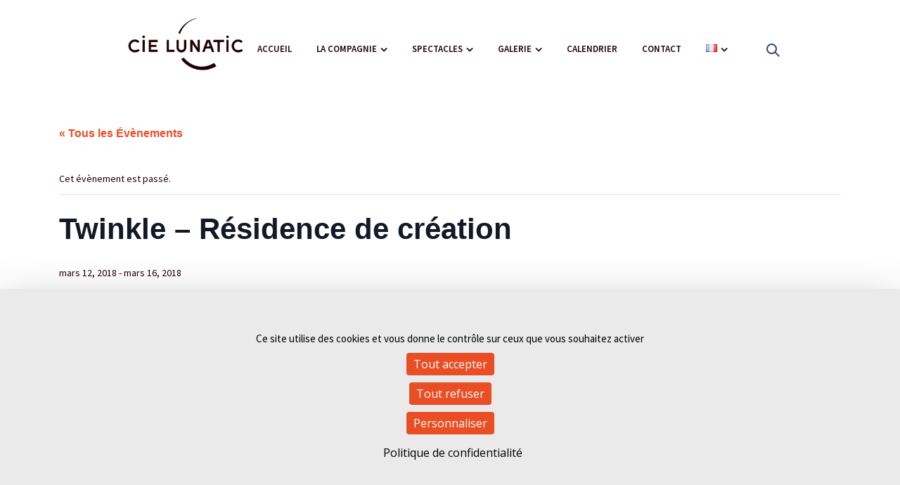

--- FILE ---
content_type: text/html; charset=UTF-8
request_url: https://www.cielunatic.com/calendrier/twinkle-residence-3/
body_size: 10964
content:
<!DOCTYPE html><html lang="fr-FR"><head><meta charset="UTF-8"><meta name="viewport" content="width=device-width, initial-scale=1"><meta http-equiv="X-UA-Compatible" content="IE=edge"><link rel="profile" href="http://gmpg.org/xfn/11"><meta name='robots' content='index, follow, max-image-preview:large, max-snippet:-1, max-video-preview:-1' /><link media="all" href="https://www.cielunatic.com/wp-content/cache/autoptimize/css/autoptimize_cde5166e5315483127a90556ccfb8103.css" rel="stylesheet"><link media="print" href="https://www.cielunatic.com/wp-content/cache/autoptimize/css/autoptimize_9c900892739fe6dcd4c088c15818dc7d.css" rel="stylesheet"><title>Twinkle - Résidence de création - Compagnie Lunatic</title><meta name="description" content="La Compagnie Lunatic sera en résidence pour Twinkle sur le lieu de la Cie ACTA à Villiers-le-Bel du 12 au 16 mars 2018." /><link rel="canonical" href="https://www.cielunatic.com/calendrier/twinkle-residence-3/" /><meta property="og:locale" content="fr_FR" /><meta property="og:type" content="article" /><meta property="og:title" content="Twinkle - Résidence de création - Compagnie Lunatic" /><meta property="og:description" content="La Compagnie Lunatic sera en résidence pour Twinkle sur le lieu de la Cie ACTA à Villiers-le-Bel du 12 au 16 mars 2018." /><meta property="og:url" content="https://www.cielunatic.com/calendrier/twinkle-residence-3/" /><meta property="og:site_name" content="Compagnie Lunatic" /><meta property="article:modified_time" content="2018-01-24T17:15:00+00:00" /><meta name="twitter:card" content="summary_large_image" /> <script type="application/ld+json" class="yoast-schema-graph">{"@context":"https://schema.org","@graph":[{"@type":"WebPage","@id":"https://www.cielunatic.com/calendrier/twinkle-residence-3/","url":"https://www.cielunatic.com/calendrier/twinkle-residence-3/","name":"Twinkle - Résidence de création - Compagnie Lunatic","isPartOf":{"@id":"https://www.cielunatic.com/#website"},"datePublished":"2018-01-23T15:38:21+00:00","dateModified":"2018-01-24T17:15:00+00:00","description":"La Compagnie Lunatic sera en résidence pour Twinkle sur le lieu de la Cie ACTA à Villiers-le-Bel du 12 au 16 mars 2018.","breadcrumb":{"@id":"https://www.cielunatic.com/calendrier/twinkle-residence-3/#breadcrumb"},"inLanguage":"fr-FR","potentialAction":[{"@type":"ReadAction","target":["https://www.cielunatic.com/calendrier/twinkle-residence-3/"]}]},{"@type":"BreadcrumbList","@id":"https://www.cielunatic.com/calendrier/twinkle-residence-3/#breadcrumb","itemListElement":[{"@type":"ListItem","position":1,"name":"Accueil","item":"https://www.cielunatic.com/"},{"@type":"ListItem","position":2,"name":"Évènements","item":"https://www.cielunatic.com/calendrier/"},{"@type":"ListItem","position":3,"name":"Twinkle &#8211; Résidence de création"}]},{"@type":"WebSite","@id":"https://www.cielunatic.com/#website","url":"https://www.cielunatic.com/","name":"Compagnie Lunatic","description":"","publisher":{"@id":"https://www.cielunatic.com/#organization"},"potentialAction":[{"@type":"SearchAction","target":{"@type":"EntryPoint","urlTemplate":"https://www.cielunatic.com/?s={search_term_string}"},"query-input":{"@type":"PropertyValueSpecification","valueRequired":true,"valueName":"search_term_string"}}],"inLanguage":"fr-FR"},{"@type":"Organization","@id":"https://www.cielunatic.com/#organization","name":"Compagnie Lunatic","url":"https://www.cielunatic.com/","logo":{"@type":"ImageObject","inLanguage":"fr-FR","@id":"https://www.cielunatic.com/#/schema/logo/image/","url":"https://www.cielunatic.com/wp-content/uploads/2018/01/logo_lunatic.png","contentUrl":"https://www.cielunatic.com/wp-content/uploads/2018/01/logo_lunatic.png","width":642,"height":296,"caption":"Compagnie Lunatic"},"image":{"@id":"https://www.cielunatic.com/#/schema/logo/image/"}},{"@type":"Event","name":"Twinkle &#8211; Résidence de création","description":"","url":"https://www.cielunatic.com/calendrier/twinkle-residence-3/","eventAttendanceMode":"https://schema.org/OfflineEventAttendanceMode","eventStatus":"https://schema.org/EventScheduled","startDate":"2018-03-12T00:00:00+01:00","endDate":"2018-03-16T23:59:59+01:00","location":{"@type":"Place","name":"Lieu de la Cie ACTA","description":"","url":"","address":{"@type":"PostalAddress","streetAddress":"4 rue Léon Blum","addressLocality":"Villiers-le-Bel","postalCode":"95400"},"telephone":"01 39 92 46 81","sameAs":"http://compagnie-acta.org"},"@id":"https://www.cielunatic.com/calendrier/twinkle-residence-3/#event","mainEntityOfPage":{"@id":"https://www.cielunatic.com/calendrier/twinkle-residence-3/"}}]}</script> <link rel='dns-prefetch' href='//maxcdn.bootstrapcdn.com' /><link href='https://fonts.gstatic.com' crossorigin='anonymous' rel='preconnect' /><link rel="alternate" type="application/rss+xml" title="Compagnie Lunatic &raquo; Flux" href="https://www.cielunatic.com/feed/" /><link rel="alternate" type="application/rss+xml" title="Compagnie Lunatic &raquo; Flux des commentaires" href="https://www.cielunatic.com/comments/feed/" /><link rel="alternate" type="text/calendar" title="Compagnie Lunatic &raquo; Flux iCal" href="https://www.cielunatic.com/calendrier/?ical=1" /> <script type="text/javascript">window._wpemojiSettings = {"baseUrl":"https:\/\/s.w.org\/images\/core\/emoji\/16.0.1\/72x72\/","ext":".png","svgUrl":"https:\/\/s.w.org\/images\/core\/emoji\/16.0.1\/svg\/","svgExt":".svg","source":{"concatemoji":"https:\/\/www.cielunatic.com\/wp-includes\/js\/wp-emoji-release.min.js?ver=35b0e8"}};
/*! This file is auto-generated */
!function(s,n){var o,i,e;function c(e){try{var t={supportTests:e,timestamp:(new Date).valueOf()};sessionStorage.setItem(o,JSON.stringify(t))}catch(e){}}function p(e,t,n){e.clearRect(0,0,e.canvas.width,e.canvas.height),e.fillText(t,0,0);var t=new Uint32Array(e.getImageData(0,0,e.canvas.width,e.canvas.height).data),a=(e.clearRect(0,0,e.canvas.width,e.canvas.height),e.fillText(n,0,0),new Uint32Array(e.getImageData(0,0,e.canvas.width,e.canvas.height).data));return t.every(function(e,t){return e===a[t]})}function u(e,t){e.clearRect(0,0,e.canvas.width,e.canvas.height),e.fillText(t,0,0);for(var n=e.getImageData(16,16,1,1),a=0;a<n.data.length;a++)if(0!==n.data[a])return!1;return!0}function f(e,t,n,a){switch(t){case"flag":return n(e,"\ud83c\udff3\ufe0f\u200d\u26a7\ufe0f","\ud83c\udff3\ufe0f\u200b\u26a7\ufe0f")?!1:!n(e,"\ud83c\udde8\ud83c\uddf6","\ud83c\udde8\u200b\ud83c\uddf6")&&!n(e,"\ud83c\udff4\udb40\udc67\udb40\udc62\udb40\udc65\udb40\udc6e\udb40\udc67\udb40\udc7f","\ud83c\udff4\u200b\udb40\udc67\u200b\udb40\udc62\u200b\udb40\udc65\u200b\udb40\udc6e\u200b\udb40\udc67\u200b\udb40\udc7f");case"emoji":return!a(e,"\ud83e\udedf")}return!1}function g(e,t,n,a){var r="undefined"!=typeof WorkerGlobalScope&&self instanceof WorkerGlobalScope?new OffscreenCanvas(300,150):s.createElement("canvas"),o=r.getContext("2d",{willReadFrequently:!0}),i=(o.textBaseline="top",o.font="600 32px Arial",{});return e.forEach(function(e){i[e]=t(o,e,n,a)}),i}function t(e){var t=s.createElement("script");t.src=e,t.defer=!0,s.head.appendChild(t)}"undefined"!=typeof Promise&&(o="wpEmojiSettingsSupports",i=["flag","emoji"],n.supports={everything:!0,everythingExceptFlag:!0},e=new Promise(function(e){s.addEventListener("DOMContentLoaded",e,{once:!0})}),new Promise(function(t){var n=function(){try{var e=JSON.parse(sessionStorage.getItem(o));if("object"==typeof e&&"number"==typeof e.timestamp&&(new Date).valueOf()<e.timestamp+604800&&"object"==typeof e.supportTests)return e.supportTests}catch(e){}return null}();if(!n){if("undefined"!=typeof Worker&&"undefined"!=typeof OffscreenCanvas&&"undefined"!=typeof URL&&URL.createObjectURL&&"undefined"!=typeof Blob)try{var e="postMessage("+g.toString()+"("+[JSON.stringify(i),f.toString(),p.toString(),u.toString()].join(",")+"));",a=new Blob([e],{type:"text/javascript"}),r=new Worker(URL.createObjectURL(a),{name:"wpTestEmojiSupports"});return void(r.onmessage=function(e){c(n=e.data),r.terminate(),t(n)})}catch(e){}c(n=g(i,f,p,u))}t(n)}).then(function(e){for(var t in e)n.supports[t]=e[t],n.supports.everything=n.supports.everything&&n.supports[t],"flag"!==t&&(n.supports.everythingExceptFlag=n.supports.everythingExceptFlag&&n.supports[t]);n.supports.everythingExceptFlag=n.supports.everythingExceptFlag&&!n.supports.flag,n.DOMReady=!1,n.readyCallback=function(){n.DOMReady=!0}}).then(function(){return e}).then(function(){var e;n.supports.everything||(n.readyCallback(),(e=n.source||{}).concatemoji?t(e.concatemoji):e.wpemoji&&e.twemoji&&(t(e.twemoji),t(e.wpemoji)))}))}((window,document),window._wpemojiSettings);</script> <link rel='stylesheet' id='sfwa_cdn_fontawesome-css' href='https://maxcdn.bootstrapcdn.com/font-awesome/4.7.0/css/font-awesome.min.css?ver=2.0.8' type='text/css' media='all' /><link rel='stylesheet' id='megamenu-css' href='https://www.cielunatic.com/wp-content/cache/autoptimize/css/autoptimize_single_5170b0f91046aacf543156cf6264f957.css?ver=ad5206' type='text/css' media='all' /><link rel='stylesheet' id='dashicons-css' href='https://www.cielunatic.com/wp-includes/css/dashicons.min.css?ver=35b0e8' type='text/css' media='all' /><link rel='stylesheet' id='msl-custom-css' href='https://www.cielunatic.com/wp-content/cache/autoptimize/css/autoptimize_single_27d4da4b39d635d47873095ee1a6ea1a.css?ver=8.6' type='text/css' media='all' /> <script type="text/javascript" src="https://www.cielunatic.com/wp-includes/js/jquery/jquery.min.js?ver=3.7.1" id="jquery-core-js"></script> <script type="text/javascript" src="https://www.cielunatic.com/wp-includes/js/jquery/jquery-migrate.min.js?ver=3.4.1" id="jquery-migrate-js"></script> <script type="text/javascript" src="https://www.cielunatic.com/wp-content/plugins/the-events-calendar/common/build/js/tribe-common.js?ver=9c44e11f3503a33e9540" id="tribe-common-js"></script> <script type="text/javascript" src="https://www.cielunatic.com/wp-content/plugins/the-events-calendar/build/js/views/breakpoints.js?ver=4208de2df2852e0b91ec" id="tribe-events-views-v2-breakpoints-js"></script> <script type="text/javascript" src="https://www.cielunatic.com/wp-content/themes/discover-rw/js/theia-sticky-sidebar.js?ver=35b0e8" id="theia-sticky-sidebar-js"></script> <script type="text/javascript" id="ai-js-js-extra">var MyAjax = {"ajaxurl":"https:\/\/www.cielunatic.com\/wp-admin\/admin-ajax.php","security":"28b641a22a"};</script> <script type="text/javascript" src="https://www.cielunatic.com/wp-content/plugins/advanced-iframe/js/ai.min.js?ver=1" id="ai-js-js"></script> <script type="text/javascript" id="sib-front-js-js-extra">var sibErrMsg = {"invalidMail":"Please fill out valid email address","requiredField":"Please fill out required fields","invalidDateFormat":"Please fill out valid date format","invalidSMSFormat":"Please fill out valid phone number"};
var ajax_sib_front_object = {"ajax_url":"https:\/\/www.cielunatic.com\/wp-admin\/admin-ajax.php","ajax_nonce":"070613ed71","flag_url":"https:\/\/www.cielunatic.com\/wp-content\/plugins\/mailin\/img\/flags\/"};</script> <script type="text/javascript" src="https://www.cielunatic.com/wp-content/plugins/mailin/js/mailin-front.js?ver=1765194562" id="sib-front-js-js"></script> <link rel="https://api.w.org/" href="https://www.cielunatic.com/wp-json/" /><link rel="alternate" title="JSON" type="application/json" href="https://www.cielunatic.com/wp-json/wp/v2/tribe_events/1277" /><link rel="EditURI" type="application/rsd+xml" title="RSD" href="https://www.cielunatic.com/xmlrpc.php?rsd" /><link rel='shortlink' href='https://www.cielunatic.com/?p=1277' /><link rel="alternate" title="oEmbed (JSON)" type="application/json+oembed" href="https://www.cielunatic.com/wp-json/oembed/1.0/embed?url=https%3A%2F%2Fwww.cielunatic.com%2Fcalendrier%2Ftwinkle-residence-3%2F&#038;lang=fr" /><link rel="alternate" title="oEmbed (XML)" type="text/xml+oembed" href="https://www.cielunatic.com/wp-json/oembed/1.0/embed?url=https%3A%2F%2Fwww.cielunatic.com%2Fcalendrier%2Ftwinkle-residence-3%2F&#038;format=xml&#038;lang=fr" /> <script>var ms_grabbing_curosr = 'https://www.cielunatic.com/wp-content/plugins/master-slider/public/assets/css/common/grabbing.cur', ms_grab_curosr = 'https://www.cielunatic.com/wp-content/plugins/master-slider/public/assets/css/common/grab.cur';</script> <meta name="generator" content="MasterSlider 3.11.0 - Responsive Touch Image Slider | avt.li/msf" /><meta name="tec-api-version" content="v1"><meta name="tec-api-origin" content="https://www.cielunatic.com"><link rel="alternate" href="https://www.cielunatic.com/wp-json/tribe/events/v1/events/1277" /><link rel="icon" href="https://www.cielunatic.com/wp-content/uploads/2018/01/favicon-1.png" sizes="32x32" /><link rel="icon" href="https://www.cielunatic.com/wp-content/uploads/2018/01/favicon-1.png" sizes="192x192" /><link rel="apple-touch-icon" href="https://www.cielunatic.com/wp-content/uploads/2018/01/favicon-1.png" /><meta name="msapplication-TileImage" content="https://www.cielunatic.com/wp-content/uploads/2018/01/favicon-1.png" />  <script type="text/javascript" src="https://cdn.jsdelivr.net/npm/tarteaucitronjs@1.25.0/tarteaucitron.js"></script> <script type="text/javascript">tarteaucitron.init({
        "privacyUrl": "https://www.cielunatic.com/mentions-legales/",
    	"hashtag": "#tarteaucitron",
    	"cookieName": "tarteaucitron",
    	"orientation": "bottom",              
    	"showAlertSmall": false,
    	"cookieslist": false,                
        "showIcon":false,
        "iconPosition": "BottomRight",
    	"adblocker": false,               
        "DenyAllCta" : true,
        "AcceptAllCta" : true,
        "highPrivacy": true,              
    	"handleBrowserDNTRequest": false,
    	"removeCredit": false,
    	"moreInfoLink": true,
    	"useExternalCss": false,                
        "readmoreLink": "",
        "mandatory": true,
});</script> </head><body class="wp-singular tribe_events-template-default single single-tribe_events postid-1277 wp-custom-logo wp-theme-discover-rw wp-child-theme-discover-rw-child _masterslider _ms_version_3.11.0 tribe-events-page-template tribe-no-js tribe-filter-live mega-menu-max-mega-menu-1 events-single tribe-events-style-full tribe-events-style-theme"><div id="page" class="site"><header id="masthead" class="site-header header-wrap"><div class="cont header"><p class="h-logo"> <a href="https://www.cielunatic.com/"><img src="https://www.cielunatic.com/wp-content/uploads/2018/01/logo_lunatic.png" alt="Compagnie Lunatic"></a></p><nav id="site-navigation" class="main-navigation h-menu"><ul id="menu-primary" class="menu"><li id="menu-item-1115" class="menu-item menu-item-type-post_type menu-item-object-page menu-item-home menu-item-1115"><a href="https://www.cielunatic.com/">Accueil</a></li><li id="menu-item-1116" class="menu-item menu-item-type-custom menu-item-object-custom menu-item-has-children menu-item-1116"><a href="/presentation-de-la-compagnie/">La compagnie</a><ul class="sub-menu"><li id="menu-item-2623" class="menu-item menu-item-type-post_type menu-item-object-page menu-item-2623"><a href="https://www.cielunatic.com/presentation-de-la-compagnie/">Présentation</a></li><li id="menu-item-2622" class="menu-item menu-item-type-post_type menu-item-object-page menu-item-2622"><a href="https://www.cielunatic.com/territoire/">Territoire</a></li><li id="menu-item-4214" class="menu-item menu-item-type-post_type menu-item-object-page menu-item-4214"><a href="https://www.cielunatic.com/recherche/">Recherche</a></li><li id="menu-item-50855" class="menu-item menu-item-type-post_type menu-item-object-post menu-item-50855"><a href="https://www.cielunatic.com/la-presse-en-parle/">La presse en parle…</a></li></ul></li><li id="menu-item-1325" class="menu-item menu-item-type-custom menu-item-object-custom menu-item-has-children menu-item-1325"><a href="/category/spectacle-en-creation/spectacles-en-tournee/">Spectacles</a><ul class="sub-menu"><li id="menu-item-5021" class="menu-item menu-item-type-taxonomy menu-item-object-category menu-item-5021"><a href="https://www.cielunatic.com/category/spectacle-en-creation/">Spectacle en création</a></li><li id="menu-item-2188" class="menu-item menu-item-type-taxonomy menu-item-object-category menu-item-2188"><a href="https://www.cielunatic.com/category/spectacles-en-tournee/">Spectacles en tournée</a></li><li id="menu-item-2187" class="menu-item menu-item-type-taxonomy menu-item-object-category menu-item-2187"><a href="https://www.cielunatic.com/category/spectacles-passes/">Répertoire</a></li></ul></li><li id="menu-item-1328" class="menu-item menu-item-type-post_type menu-item-object-page menu-item-has-children menu-item-1328"><a href="https://www.cielunatic.com/compagnie-lunatic-cirque-romainville-cecile-mont-reynaud-2/">Galerie</a><ul class="sub-menu"><li id="menu-item-1330" class="menu-item menu-item-type-post_type menu-item-object-page menu-item-1330"><a href="https://www.cielunatic.com/compagnie-lunatic-cirque-romainville-cecile-mont-reynaud-2/videos/">Vidéos</a></li><li id="menu-item-48644" class="menu-item menu-item-type-post_type menu-item-object-page menu-item-48644"><a href="https://www.cielunatic.com/compagnie-lunatic-cirque-romainville-cecile-mont-reynaud-2/">Photos</a></li></ul></li><li id="menu-item-1326" class="menu-item menu-item-type-custom menu-item-object-custom menu-item-1326"><a href="/calendrier">Calendrier</a></li><li id="menu-item-1327" class="menu-item menu-item-type-post_type menu-item-object-page menu-item-1327"><a href="https://www.cielunatic.com/contact-compagnie-lunatic-cirque-romainville-cecile-mont-reynaud/">Contact</a></li><li id="menu-item-56008" class="pll-parent-menu-item menu-item menu-item-type-custom menu-item-object-custom menu-item-has-children menu-item-56008"><a href="#pll_switcher"><img src="[data-uri]" alt="FR" width="16" height="11" style="width: 16px; height: 11px;" /></a><ul class="sub-menu"><li id="menu-item-56008-en" class="lang-item lang-item-85 lang-item-en no-translation lang-item-first menu-item menu-item-type-custom menu-item-object-custom menu-item-56008-en"><a href="https://www.cielunatic.com/en/accueil-eng/" hreflang="en-GB" lang="en-GB"><img src="[data-uri]" alt="ENG" width="16" height="11" style="width: 16px; height: 11px;" /></a></li><li id="menu-item-56008-fr" class="lang-item lang-item-82 lang-item-fr current-lang no-translation menu-item menu-item-type-custom menu-item-object-custom menu-item-home menu-item-56008-fr"><a href="https://www.cielunatic.com/" hreflang="fr-FR" lang="fr-FR"><img src="[data-uri]" alt="FR" width="16" height="11" style="width: 16px; height: 11px;" /></a></li></ul></li></ul></nav> <a href="#" class="h-menu-btn" id="menu-btn">Menu</a></div><form action="https://www.cielunatic.com/" method="GET" class="h-search"> <button id="h-search-btn" class="h-search-btn" type="submit"><img src="https://www.cielunatic.com/wp-content/themes/discover-rw/img/search.png" alt="Search"><span class="h-search-btn-text">Search</span></button><p class="h-search-cont"> <input value="" name="s" type="text" placeholder="Search.."> <span class="h-search-close" id="h-search-close"></span></p></form></header><nav id="mainmenu" class="main-navigation mainmenu"><div class="mainmenu-close" id="mainmenu-close"><div class="mainmenu-close-line"></div><div class="mainmenu-close-line"></div><div class="mainmenu-close-line"></div><div class="mainmenu-close-line"></div></div><ul id="primary-menu" class="menu"><li class="menu-item menu-item-type-post_type menu-item-object-page menu-item-home menu-item-1115"><a href="https://www.cielunatic.com/">Accueil</a></li><li class="menu-item menu-item-type-custom menu-item-object-custom menu-item-has-children menu-item-1116"><a href="/presentation-de-la-compagnie/">La compagnie</a><ul class="sub-menu"><li class="menu-item menu-item-type-post_type menu-item-object-page menu-item-2623"><a href="https://www.cielunatic.com/presentation-de-la-compagnie/">Présentation</a></li><li class="menu-item menu-item-type-post_type menu-item-object-page menu-item-2622"><a href="https://www.cielunatic.com/territoire/">Territoire</a></li><li class="menu-item menu-item-type-post_type menu-item-object-page menu-item-4214"><a href="https://www.cielunatic.com/recherche/">Recherche</a></li><li class="menu-item menu-item-type-post_type menu-item-object-post menu-item-50855"><a href="https://www.cielunatic.com/la-presse-en-parle/">La presse en parle…</a></li></ul></li><li class="menu-item menu-item-type-custom menu-item-object-custom menu-item-has-children menu-item-1325"><a href="/category/spectacle-en-creation/spectacles-en-tournee/">Spectacles</a><ul class="sub-menu"><li class="menu-item menu-item-type-taxonomy menu-item-object-category menu-item-5021"><a href="https://www.cielunatic.com/category/spectacle-en-creation/">Spectacle en création</a></li><li class="menu-item menu-item-type-taxonomy menu-item-object-category menu-item-2188"><a href="https://www.cielunatic.com/category/spectacles-en-tournee/">Spectacles en tournée</a></li><li class="menu-item menu-item-type-taxonomy menu-item-object-category menu-item-2187"><a href="https://www.cielunatic.com/category/spectacles-passes/">Répertoire</a></li></ul></li><li class="menu-item menu-item-type-post_type menu-item-object-page menu-item-has-children menu-item-1328"><a href="https://www.cielunatic.com/compagnie-lunatic-cirque-romainville-cecile-mont-reynaud-2/">Galerie</a><ul class="sub-menu"><li class="menu-item menu-item-type-post_type menu-item-object-page menu-item-1330"><a href="https://www.cielunatic.com/compagnie-lunatic-cirque-romainville-cecile-mont-reynaud-2/videos/">Vidéos</a></li><li class="menu-item menu-item-type-post_type menu-item-object-page menu-item-48644"><a href="https://www.cielunatic.com/compagnie-lunatic-cirque-romainville-cecile-mont-reynaud-2/">Photos</a></li></ul></li><li class="menu-item menu-item-type-custom menu-item-object-custom menu-item-1326"><a href="/calendrier">Calendrier</a></li><li class="menu-item menu-item-type-post_type menu-item-object-page menu-item-1327"><a href="https://www.cielunatic.com/contact-compagnie-lunatic-cirque-romainville-cecile-mont-reynaud/">Contact</a></li><li class="pll-parent-menu-item menu-item menu-item-type-custom menu-item-object-custom menu-item-has-children menu-item-56008"><a href="#pll_switcher"><img src="[data-uri]" alt="FR" width="16" height="11" style="width: 16px; height: 11px;" /></a><ul class="sub-menu"><li class="lang-item lang-item-85 lang-item-en no-translation lang-item-first menu-item menu-item-type-custom menu-item-object-custom menu-item-56008-en"><a href="https://www.cielunatic.com/en/accueil-eng/" hreflang="en-GB" lang="en-GB"><img src="[data-uri]" alt="ENG" width="16" height="11" style="width: 16px; height: 11px;" /></a></li><li class="lang-item lang-item-82 lang-item-fr current-lang no-translation menu-item menu-item-type-custom menu-item-object-custom menu-item-home menu-item-56008-fr"><a href="https://www.cielunatic.com/" hreflang="fr-FR" lang="fr-FR"><img src="[data-uri]" alt="FR" width="16" height="11" style="width: 16px; height: 11px;" /></a></li></ul></li></ul></nav><div id="content" class="site-content"><section id="tribe-events-pg-template" class="tribe-events-pg-template" role="main"><div class="tribe-events-before-html"></div><span class="tribe-events-ajax-loading"><img class="tribe-events-spinner-medium" src="https://www.cielunatic.com/wp-content/plugins/the-events-calendar/src/resources/images/tribe-loading.gif" alt="Chargement Évènements" /></span><div id="tribe-events-content" class="tribe-events-single"><p class="tribe-events-back"> <a href="https://www.cielunatic.com/calendrier/"> &laquo; Tous les Évènements</a></p><div class="tribe-events-notices"><ul><li>Cet évènement est passé.</li></ul></div><h1 class="tribe-events-single-event-title">Twinkle &#8211; Résidence de création</h1><div class="tribe-events-schedule tribe-clearfix"><div><span class="tribe-event-date-start">mars 12, 2018</span> - <span class="tribe-event-date-end">mars 16, 2018</span></div></div><div id="tribe-events-header"  data-title="Twinkle - Résidence de création - Compagnie Lunatic" data-viewtitle="Twinkle &#8211; Résidence de création"><nav class="tribe-events-nav-pagination" aria-label="Navigation Évènement"><ul class="tribe-events-sub-nav"><li class="tribe-events-nav-previous"><a href="https://www.cielunatic.com/calendrier/twinkle-ram-de-sevremoine/"><span>&laquo;</span> Twinkle &#8211; RAM de Sèvremoine</a></li><li class="tribe-events-nav-next"><a href="https://www.cielunatic.com/calendrier/twinkle-2/">Twinkle &#8211; Villiers-le-Bel <span>&raquo;</span></a></li></ul></nav></div><div id="post-1277" class="post-1277 tribe_events type-tribe_events status-publish hentry tribe_events_cat-twinkle cat_twinkle"><div class="tribe-events-single-event-description tribe-events-content"><p>La Compagnie Lunatic sera en résidence pour Twinkle sur le lieu de la Cie ACTA à Villiers-le-Bel.</p><p><a href="/twinkle/">Voir la fiche spectacle de Twinkle</a></p></div><div class="tribe-events tribe-common"><div class="tribe-events-c-subscribe-dropdown__container"><div class="tribe-events-c-subscribe-dropdown"><div class="tribe-common-c-btn-border tribe-events-c-subscribe-dropdown__button"> <svg
 class="tribe-common-c-svgicon tribe-common-c-svgicon--cal-export tribe-events-c-subscribe-dropdown__export-icon" 	aria-hidden="true"
 viewBox="0 0 23 17"
 xmlns="http://www.w3.org/2000/svg"
> <path fill-rule="evenodd" clip-rule="evenodd" d="M.128.896V16.13c0 .211.145.383.323.383h15.354c.179 0 .323-.172.323-.383V.896c0-.212-.144-.383-.323-.383H.451C.273.513.128.684.128.896Zm16 6.742h-.901V4.679H1.009v10.729h14.218v-3.336h.901V7.638ZM1.01 1.614h14.218v2.058H1.009V1.614Z" /> <path d="M20.5 9.846H8.312M18.524 6.953l2.89 2.909-2.855 2.855" stroke-width="1.2" stroke-linecap="round" stroke-linejoin="round"/> </svg> <button
 class="tribe-events-c-subscribe-dropdown__button-text"
 aria-expanded="false"
 aria-controls="tribe-events-subscribe-dropdown-content"
 aria-label="Afficher les liens permettant d’ajouter des évènements à votre calendrier"
 > Ajouter au calendrier </button> <svg
 class="tribe-common-c-svgicon tribe-common-c-svgicon--caret-down tribe-events-c-subscribe-dropdown__button-icon" 	aria-hidden="true"
 viewBox="0 0 10 7"
 xmlns="http://www.w3.org/2000/svg"
> <path fill-rule="evenodd" clip-rule="evenodd" d="M1.008.609L5 4.6 8.992.61l.958.958L5 6.517.05 1.566l.958-.958z" class="tribe-common-c-svgicon__svg-fill"/> </svg></div><div id="tribe-events-subscribe-dropdown-content" class="tribe-events-c-subscribe-dropdown__content"><ul class="tribe-events-c-subscribe-dropdown__list"><li class="tribe-events-c-subscribe-dropdown__list-item tribe-events-c-subscribe-dropdown__list-item--gcal"> <a
 href="https://www.google.com/calendar/event?action=TEMPLATE&#038;dates=20180312T000000/20180316T235959&#038;text=Twinkle%20%26%238211%3B%20R%C3%A9sidence%20de%20cr%C3%A9ation&#038;details=La+Compagnie+Lunatic+sera+en+r%C3%A9sidence+pour+Twinkle+sur+le+lieu+de+la+Cie+ACTA+%C3%A0+Villiers-le-Bel.%3Ca+href%3D%22%2Ftwinkle%2F%22%3EVoir+la+fiche+spectacle+de+Twinkle%3C%2Fa%3E&#038;location=Lieu%20de%20la%20Cie%20ACTA,%204%20rue%20Léon%20Blum,%20Villiers-le-Bel,%2095400&#038;trp=false&#038;ctz=Europe/Paris&#038;sprop=website:https://www.cielunatic.com"
 class="tribe-events-c-subscribe-dropdown__list-item-link"
 target="_blank"
 rel="noopener noreferrer nofollow noindex"
 > Google Agenda </a></li><li class="tribe-events-c-subscribe-dropdown__list-item tribe-events-c-subscribe-dropdown__list-item--ical"> <a
 href="webcal://www.cielunatic.com/calendrier/twinkle-residence-3/?ical=1"
 class="tribe-events-c-subscribe-dropdown__list-item-link"
 target="_blank"
 rel="noopener noreferrer nofollow noindex"
 > iCalendar </a></li><li class="tribe-events-c-subscribe-dropdown__list-item tribe-events-c-subscribe-dropdown__list-item--outlook-365"> <a
 href="https://outlook.office.com/owa/?path=/calendar/action/compose&#038;rrv=addevent&#038;startdt=2018-03-12T00%3A00%3A00%2B01%3A00&#038;enddt=2018-03-16T00%3A00%3A00&#038;location=Lieu%20de%20la%20Cie%20ACTA,%204%20rue%20Léon%20Blum,%20Villiers-le-Bel,%2095400&#038;subject=Twinkle%20-%20R%C3%A9sidence%20de%20cr%C3%A9ation&#038;body=La%20Compagnie%20Lunatic%20sera%20en%20r%C3%A9sidence%20pour%20Twinkle%20sur%20le%20lieu%20de%20la%20Cie%20ACTA%20%C3%A0%20Villiers-le-Bel.Voir%20la%20fiche%20spectacle%20de%20Twinkle"
 class="tribe-events-c-subscribe-dropdown__list-item-link"
 target="_blank"
 rel="noopener noreferrer nofollow noindex"
 > Outlook 365 </a></li><li class="tribe-events-c-subscribe-dropdown__list-item tribe-events-c-subscribe-dropdown__list-item--outlook-live"> <a
 href="https://outlook.live.com/owa/?path=/calendar/action/compose&#038;rrv=addevent&#038;startdt=2018-03-12T00%3A00%3A00%2B01%3A00&#038;enddt=2018-03-16T00%3A00%3A00&#038;location=Lieu%20de%20la%20Cie%20ACTA,%204%20rue%20Léon%20Blum,%20Villiers-le-Bel,%2095400&#038;subject=Twinkle%20-%20R%C3%A9sidence%20de%20cr%C3%A9ation&#038;body=La%20Compagnie%20Lunatic%20sera%20en%20r%C3%A9sidence%20pour%20Twinkle%20sur%20le%20lieu%20de%20la%20Cie%20ACTA%20%C3%A0%20Villiers-le-Bel.Voir%20la%20fiche%20spectacle%20de%20Twinkle"
 class="tribe-events-c-subscribe-dropdown__list-item-link"
 target="_blank"
 rel="noopener noreferrer nofollow noindex"
 > Outlook Live </a></li></ul></div></div></div></div><div class="tribe-events-single-section tribe-events-event-meta primary tribe-clearfix"><div class="tribe-events-meta-group tribe-events-meta-group-details"><h2 class="tribe-events-single-section-title"> Détails</h2><ul class="tribe-events-meta-list"><li class="tribe-events-meta-item"> <span class="tribe-events-start-date-label tribe-events-meta-label">Début :</span> <span class="tribe-events-meta-value"> <abbr class="tribe-events-abbr tribe-events-start-date published dtstart" title="2018-03-12"> mars 12, 2018 </abbr> </span></li><li class="tribe-events-meta-item"> <span class="tribe-events-end-date-label tribe-events-meta-label">Fin :</span> <span class="tribe-events-meta-value"> <abbr class="tribe-events-abbr tribe-events-end-date dtend" title="2018-03-16"> mars 16, 2018 </abbr> </span></li><li class="tribe-events-meta-item"><span class="tribe-events-event-categories-label tribe-events-meta-label">Catégorie d’Évènement:</span> <span class="tribe-events-event-categories tribe-events-meta-value"><a href="https://www.cielunatic.com/calendrier/categorie/twinkle/" rel="tag">Twinkle</a></span></li></ul></div><div class="tribe-events-meta-group tribe-events-meta-group-venue"><h2 class="tribe-events-single-section-title"> Lieu</h2><ul class="tribe-events-meta-list"><li class="tribe-events-meta-item tribe-venue"> Lieu de la Cie ACTA</li><li class="tribe-events-meta-item tribe-venue-location"> <address class="tribe-events-address"> <span class="tribe-address"> <span class="tribe-street-address">4 rue Léon Blum</span> <br> <span class="tribe-locality">Villiers-le-Bel</span><span class="tribe-delimiter">,</span> <span class="tribe-postal-code">95400</span> </span> <a class="tribe-events-gmap" href="https://maps.google.com/maps?f=q&#038;source=s_q&#038;hl=en&#038;geocode=&#038;q=4+rue+L%C3%A9on+Blum+Villiers-le-Bel+95400" title="Cliquez pour voir une carte Google Map" target="_blank" rel="noreferrer noopener">+ Google Map</a> </address></li><li class="tribe-events-meta-item"> <span class="tribe-venue-tel-label tribe-events-meta-label">Téléphone</span> <span class="tribe-venue-tel tribe-events-meta-value"> 01 39 92 46 81 </span></li><li class="tribe-events-meta-item"> <span class="tribe-venue-url tribe-events-meta-value"> <a href="http://compagnie-acta.org" target="_self" rel="external">Voir Lieu site web</a> </span></li></ul></div><div class="tribe-events-meta-group tribe-events-meta-group-gmap"><div class="tribe-events-venue-map"> <iframe
 title="L‘iframe Google maps affichant l’adresse à Lieu de la Cie ACTA"
 aria-label="Plan des lieux"
 width="100%"
 height="350px"
 frameborder="0" style="border:0"
 src="https://www.google.com/maps/embed/v1/place?key=AIzaSyDNsicAsP6-VuGtAb1O9riI3oc_NOb7IOU&#038;q=4+rue+L%C3%A9on+Blum+Villiers-le-Bel+95400+&#038;zoom=15" allowfullscreen> </iframe></div></div></div></div><div id="tribe-events-footer"><nav class="tribe-events-nav-pagination" aria-label="Navigation Évènement"><ul class="tribe-events-sub-nav"><li class="tribe-events-nav-previous"><a href="https://www.cielunatic.com/calendrier/twinkle-ram-de-sevremoine/"><span>&laquo;</span> Twinkle &#8211; RAM de Sèvremoine</a></li><li class="tribe-events-nav-next"><a href="https://www.cielunatic.com/calendrier/twinkle-2/">Twinkle &#8211; Villiers-le-Bel <span>&raquo;</span></a></li></ul></nav></div></div><div class="tribe-events-after-html"></div></section></div></div>  <script type="text/javascript">tarteaucitron.user.gtagUa = 'G-745THG0009';
        // tarteaucitron.user.gtagCrossdomain = ['example.com', 'example2.com'];
        tarteaucitron.user.gtagMore = function () { /* add here your optionnal gtag() */ };
        (tarteaucitron.job = tarteaucitron.job || []).push('gtag');</script>  <script>(tarteaucitron.job = tarteaucitron.job || []).push('vimeo');</script> <script type="speculationrules">{"prefetch":[{"source":"document","where":{"and":[{"href_matches":"\/*"},{"not":{"href_matches":["\/wp-*.php","\/wp-admin\/*","\/wp-content\/uploads\/*","\/wp-content\/*","\/wp-content\/plugins\/*","\/wp-content\/themes\/discover-rw-child\/*","\/wp-content\/themes\/discover-rw\/*","\/*\\?(.+)"]}},{"not":{"selector_matches":"a[rel~=\"nofollow\"]"}},{"not":{"selector_matches":".no-prefetch, .no-prefetch a"}}]},"eagerness":"conservative"}]}</script> <script>( function ( body ) {
			'use strict';
			body.className = body.className.replace( /\btribe-no-js\b/, 'tribe-js' );
		} )( document.body );</script> <footer id="sfwa_footer" class="sfwa_grid_three"><div class="footer-information"><div class="sfwa_contained"><div class="sfwa_row"><div class="sfwa_footer_area"><aside id="sfwa_social_widget-2" class="widget social-icons"><h3 class="widget-title">Nous suivre</h3><div class="sfwa-social-icons"><a href="https://www.facebook.com/Cie-Lunatic-1127062493975744/" title="facebook" target="_blank"><i class="fa fa-facebook"></i></a><a href="https://vimeo.com/user36488794" title="vimeo" target="_blank"><i class="fa fa-vimeo"></i></a></div></aside></div><div class="sfwa_footer_area"><aside id="block-13" class="widget widget_block widget_text"><p><a href="https://www.cielunatic.com/" data-type="link" data-id="https://www.cielunatic.com/">Accueil</a><br><a href="https://www.cielunatic.com/presentation-de-la-compagnie/" data-type="page" data-id="120">Présentation de la compagni</a><a href="/presentation-de-la-compagnie/">e</a><br><a href="https://www.cielunatic.com/category/spectacles-en-tournee/" data-type="link" data-id="http://localhost:8888/category/spectacles-en-tournee/">Spectacles en tournée</a><br><a href="https://www.cielunatic.com/category/spectacles-passes/">Spectacles passés</a><br><a href="https://www.cielunatic.com/galerie/">Galerie</a><br><a href="https://www.cielunatic.com/galerie/videos">Vidéos</a><br><a href="https://www.cielunatic.com/calendrier/">Calendrier</a><br><a href="https://www.cielunatic.com/contact/">Contact</a><br><a href="https://www.cielunatic.com/mentions-legales/">Mentions légales</a></p></aside></div><div class="sfwa_footer_area"><aside id="block-14" class="widget widget_block widget_text"><p><em><form id="sib_signup_form_1" method="post" class="sib_signup_form"><div class="sib_loader" style="display:none;"><img
 src="https://www.cielunatic.com/wp-includes/images/spinner.gif" alt="loader"></div> <input type="hidden" name="sib_form_action" value="subscribe_form_submit"> <input type="hidden" name="sib_form_id" value="1"> <input type="hidden" name="sib_form_alert_notice" value="Remplissez ce champ s’il vous plaît"> <input type="hidden" name="sib_form_invalid_email_notice" value="Cette adresse email n&#039;est pas valide"> <input type="hidden" name="sib_security" value="070613ed71"><div class="sib_signup_box_inside_1"><div style="/*display:none*/" class="sib_msg_disp"></div><p><strong>Inscrivez-vous à la newsletter</strong></p><p class="sib-LASTNAME-area"> NOM</p><p> <input type="text" class="sib-LASTNAME-area" name="LASTNAME"></p><p class="sib-email-area"> Adresse email*</p><p> <input type="email" class="sib-email-area" name="email" required="required"></p> <br><p> <input type="submit" class="sib-default-btn" value="Recevoir"></p></br></div></form> </em></p></aside></div></div></div></div></footer><script>var tribe_l10n_datatables = {"aria":{"sort_ascending":": activate to sort column ascending","sort_descending":": activate to sort column descending"},"length_menu":"Show _MENU_ entries","empty_table":"No data available in table","info":"Showing _START_ to _END_ of _TOTAL_ entries","info_empty":"Showing 0 to 0 of 0 entries","info_filtered":"(filtered from _MAX_ total entries)","zero_records":"No matching records found","search":"Search:","all_selected_text":"All items on this page were selected. ","select_all_link":"Select all pages","clear_selection":"Clear Selection.","pagination":{"all":"All","next":"Next","previous":"Previous"},"select":{"rows":{"0":"","_":": Selected %d rows","1":": Selected 1 row"}},"datepicker":{"dayNames":["dimanche","lundi","mardi","mercredi","jeudi","vendredi","samedi"],"dayNamesShort":["dim","lun","mar","mer","jeu","ven","sam"],"dayNamesMin":["D","L","M","M","J","V","S"],"monthNames":["janvier","f\u00e9vrier","mars","avril","mai","juin","juillet","ao\u00fbt","septembre","octobre","novembre","d\u00e9cembre"],"monthNamesShort":["janvier","f\u00e9vrier","mars","avril","mai","juin","juillet","ao\u00fbt","septembre","octobre","novembre","d\u00e9cembre"],"monthNamesMin":["Jan","F\u00e9v","Mar","Avr","Mai","Juin","Juil","Ao\u00fbt","Sep","Oct","Nov","D\u00e9c"],"nextText":"Next","prevText":"Prev","currentText":"Today","closeText":"Done","today":"Today","clear":"Clear"}};</script><script type="text/javascript" src="https://www.cielunatic.com/wp-content/plugins/the-events-calendar/vendor/bootstrap-datepicker/js/bootstrap-datepicker.min.js?ver=6.15.14" id="tribe-events-views-v2-bootstrap-datepicker-js"></script> <script type="text/javascript" src="https://www.cielunatic.com/wp-content/plugins/the-events-calendar/build/js/views/viewport.js?ver=3e90f3ec254086a30629" id="tribe-events-views-v2-viewport-js"></script> <script type="text/javascript" src="https://www.cielunatic.com/wp-content/plugins/the-events-calendar/build/js/views/accordion.js?ver=b0cf88d89b3e05e7d2ef" id="tribe-events-views-v2-accordion-js"></script> <script type="text/javascript" src="https://www.cielunatic.com/wp-content/plugins/the-events-calendar/build/js/views/view-selector.js?ver=a8aa8890141fbcc3162a" id="tribe-events-views-v2-view-selector-js"></script> <script type="text/javascript" src="https://www.cielunatic.com/wp-content/plugins/the-events-calendar/build/js/views/ical-links.js?ver=0dadaa0667a03645aee4" id="tribe-events-views-v2-ical-links-js"></script> <script type="text/javascript" src="https://www.cielunatic.com/wp-content/plugins/the-events-calendar/build/js/views/navigation-scroll.js?ver=eba0057e0fd877f08e9d" id="tribe-events-views-v2-navigation-scroll-js"></script> <script type="text/javascript" src="https://www.cielunatic.com/wp-content/plugins/the-events-calendar/build/js/views/multiday-events.js?ver=780fd76b5b819e3a6ece" id="tribe-events-views-v2-multiday-events-js"></script> <script type="text/javascript" src="https://www.cielunatic.com/wp-content/plugins/the-events-calendar/build/js/views/month-mobile-events.js?ver=cee03bfee0063abbd5b8" id="tribe-events-views-v2-month-mobile-events-js"></script> <script type="text/javascript" src="https://www.cielunatic.com/wp-content/plugins/the-events-calendar/build/js/views/month-grid.js?ver=b5773d96c9ff699a45dd" id="tribe-events-views-v2-month-grid-js"></script> <script type="text/javascript" src="https://www.cielunatic.com/wp-content/plugins/the-events-calendar/common/vendor/tooltipster/tooltipster.bundle.min.js?ver=6.10.1" id="tribe-tooltipster-js"></script> <script type="text/javascript" src="https://www.cielunatic.com/wp-content/plugins/the-events-calendar/build/js/views/tooltip.js?ver=82f9d4de83ed0352be8e" id="tribe-events-views-v2-tooltip-js"></script> <script type="text/javascript" src="https://www.cielunatic.com/wp-content/plugins/the-events-calendar/build/js/views/events-bar.js?ver=3825b4a45b5c6f3f04b9" id="tribe-events-views-v2-events-bar-js"></script> <script type="text/javascript" src="https://www.cielunatic.com/wp-content/plugins/the-events-calendar/build/js/views/events-bar-inputs.js?ver=e3710df171bb081761bd" id="tribe-events-views-v2-events-bar-inputs-js"></script> <script type="text/javascript" src="https://www.cielunatic.com/wp-content/plugins/the-events-calendar/build/js/views/datepicker.js?ver=9ae0925bbe975f92bef4" id="tribe-events-views-v2-datepicker-js"></script> <script type="text/javascript" src="https://www.cielunatic.com/wp-content/plugins/the-events-calendar/common/build/js/user-agent.js?ver=da75d0bdea6dde3898df" id="tec-user-agent-js"></script> <script type="text/javascript" src="https://www.cielunatic.com/wp-includes/js/imagesloaded.min.js?ver=5.0.0" id="imagesloaded-js"></script> <script type="text/javascript" src="https://www.cielunatic.com/wp-includes/js/masonry.min.js?ver=4.2.2" id="masonry-js"></script> <script type="text/javascript" src="https://www.cielunatic.com/wp-includes/js/jquery/jquery.masonry.min.js?ver=3.1.2b" id="jquery-masonry-js"></script> <script type="text/javascript" src="https://www.cielunatic.com/wp-content/themes/discover-rw/js/main.js" id="discover_rw-main-js"></script> <script type="text/javascript" src="https://www.cielunatic.com/wp-includes/js/hoverIntent.min.js?ver=1.10.2" id="hoverIntent-js"></script> <script type="text/javascript" src="https://www.cielunatic.com/wp-content/plugins/megamenu/js/maxmegamenu.js?ver=3.6.2" id="megamenu-js"></script> <script type="text/javascript" src="https://www.cielunatic.com/wp-content/plugins/the-events-calendar/common/build/js/utils/query-string.js?ver=694b0604b0c8eafed657" id="tribe-query-string-js"></script> <script src='https://www.cielunatic.com/wp-content/plugins/the-events-calendar/common/build/js/underscore-before.js'></script> <script type="text/javascript" src="https://www.cielunatic.com/wp-includes/js/underscore.min.js?ver=1.13.7" id="underscore-js"></script> <script src='https://www.cielunatic.com/wp-content/plugins/the-events-calendar/common/build/js/underscore-after.js'></script> <script type="text/javascript" src="https://www.cielunatic.com/wp-includes/js/dist/hooks.min.js?ver=4d63a3d491d11ffd8ac6" id="wp-hooks-js"></script> <script defer type="text/javascript" src="https://www.cielunatic.com/wp-content/plugins/the-events-calendar/build/js/views/manager.js?ver=6ff3be8cc3be5b9c56e7" id="tribe-events-views-v2-manager-js"></script> </body></html>

--- FILE ---
content_type: text/css
request_url: https://www.cielunatic.com/wp-content/cache/autoptimize/css/autoptimize_single_5170b0f91046aacf543156cf6264f957.css?ver=ad5206
body_size: -2
content:
@charset "UTF-8";.mega-menu-last-modified-1765925266{content:'Tuesday 16th December 2025 22:47:46 UTC'}